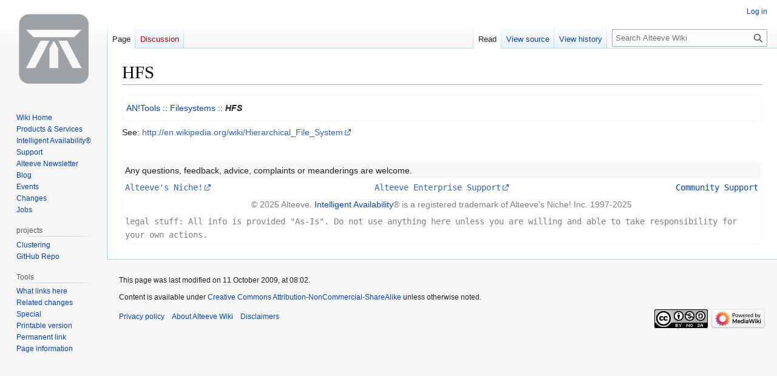

--- FILE ---
content_type: text/html; charset=UTF-8
request_url: https://www.alteeve.com/w/HFS
body_size: 17772
content:
<!DOCTYPE html>
<html class="client-nojs" lang="en-GB" dir="ltr">
<head>
<meta charset="UTF-8">
<title>HFS - Alteeve Wiki</title>
<script>(function(){var className="client-js";var cookie=document.cookie.match(/(?:^|; )an_wikimwclientpreferences=([^;]+)/);if(cookie){cookie[1].split('%2C').forEach(function(pref){className=className.replace(new RegExp('(^| )'+pref.replace(/-clientpref-\w+$|[^\w-]+/g,'')+'-clientpref-\\w+( |$)'),'$1'+pref+'$2');});}document.documentElement.className=className;}());RLCONF={"wgBreakFrames":false,"wgSeparatorTransformTable":["",""],"wgDigitTransformTable":["",""],"wgDefaultDateFormat":"dmy","wgMonthNames":["","January","February","March","April","May","June","July","August","September","October","November","December"],"wgRequestId":"aW_MDSjdO40ZasG_3tsqagAAAYA","wgCanonicalNamespace":"","wgCanonicalSpecialPageName":false,"wgNamespaceNumber":0,"wgPageName":"HFS","wgTitle":"HFS","wgCurRevisionId":250,"wgRevisionId":250,"wgArticleId":151,"wgIsArticle":true,"wgIsRedirect":false,"wgAction":"view","wgUserName":null,"wgUserGroups":["*"],"wgCategories":[],"wgPageViewLanguage":"en-gb",
"wgPageContentLanguage":"en-gb","wgPageContentModel":"wikitext","wgRelevantPageName":"HFS","wgRelevantArticleId":151,"wgIsProbablyEditable":false,"wgRelevantPageIsProbablyEditable":false,"wgRestrictionEdit":[],"wgRestrictionMove":[]};RLSTATE={"site.styles":"ready","user.styles":"ready","user":"ready","user.options":"loading","skins.vector.styles.legacy":"ready"};RLPAGEMODULES=["site","mediawiki.page.ready","skins.vector.legacy.js"];</script>
<script>(RLQ=window.RLQ||[]).push(function(){mw.loader.impl(function(){return["user.options@12s5i",function($,jQuery,require,module){mw.user.tokens.set({"patrolToken":"+\\","watchToken":"+\\","csrfToken":"+\\"});
}];});});</script>
<link rel="stylesheet" href="/w/load.php?lang=en-gb&amp;modules=skins.vector.styles.legacy&amp;only=styles&amp;skin=vector">
<script async="" src="/w/load.php?lang=en-gb&amp;modules=startup&amp;only=scripts&amp;raw=1&amp;skin=vector"></script>
<meta name="ResourceLoaderDynamicStyles" content="">
<link rel="stylesheet" href="/w/load.php?lang=en-gb&amp;modules=site.styles&amp;only=styles&amp;skin=vector">
<meta name="generator" content="MediaWiki 1.42.3">
<meta name="robots" content="max-image-preview:standard">
<meta name="format-detection" content="telephone=no">
<meta name="viewport" content="width=1000">
<link rel="icon" href="/favicon.ico">
<link rel="search" type="application/opensearchdescription+xml" href="/w/opensearch_desc.php" title="Alteeve Wiki (en-gb)">
<link rel="EditURI" type="application/rsd+xml" href="https://alteeve.com/w/api.php?action=rsd">
<link rel="license" href="https://creativecommons.org/licenses/by-nc-sa/4.0/">
<link rel="alternate" type="application/atom+xml" title="Alteeve Wiki Atom feed" href="/w/index.php?title=Special:RecentChanges&amp;feed=atom">
</head>
<body class="skin-vector-legacy mediawiki ltr sitedir-ltr mw-hide-empty-elt ns-0 ns-subject page-HFS rootpage-HFS skin-vector action-view"><div id="mw-page-base" class="noprint"></div>
<div id="mw-head-base" class="noprint"></div>
<div id="content" class="mw-body" role="main">
	<a id="top"></a>
	<div id="siteNotice"></div>
	<div class="mw-indicators">
	</div>
	<h1 id="firstHeading" class="firstHeading mw-first-heading"><span class="mw-page-title-main">HFS</span></h1>
	<div id="bodyContent" class="vector-body">
		<div id="siteSub" class="noprint">From Alteeve Wiki</div>
		<div id="contentSub"><div id="mw-content-subtitle"></div></div>
		<div id="contentSub2"></div>
		
		<div id="jump-to-nav"></div>
		<a class="mw-jump-link" href="#mw-head">Jump to navigation</a>
		<a class="mw-jump-link" href="#searchInput">Jump to search</a>
		<div id="mw-content-text" class="mw-body-content"><div class="mw-content-ltr mw-parser-output" lang="en-GB" dir="ltr"><table style="border: 1px solid #f7f7f7; width: 100%;" cellpadding="1">
<tbody><tr>
<td>
<p>&#160;<a href="/w/Main_Page" title="Main Page">AN!Tools</a>&#160;:: <a href="/w/Filesystems" title="Filesystems">Filesystems</a>&#160;:: <i><b>HFS</b></i>
</p>
</td></tr></tbody></table>
<p>See: <a rel="nofollow" class="external free" href="http://en.wikipedia.org/wiki/Hierarchical_File_System">http://en.wikipedia.org/wiki/Hierarchical_File_System</a>
</p><p>&#160;
</p>
<table cellpadding="2" style="width: 100%; border: 1px solid #f7f7f7;">

<tbody><tr>
<td style="background: #f7f7f7;" colspan="4">Any questions, feedback, advice, complaints or meanderings are welcome.
</td></tr>
<tr>
<td style="width: 33%; text-align: left; white-space: nowrap;"><tt><a rel="nofollow" class="external text" href="https://alteeve.com/">Alteeve's Niche!</a></tt>
</td>
<td style="width: 34%; text-align: center; white-space: nowrap;"><tt><a rel="nofollow" class="external text" href="https://www.alteeve.com/supportandresources/contact-support/">Alteeve Enterprise Support</a></tt>
</td>
<td style="width: 33%; text-align: right; white-space: nowrap;"><tt><a href="/w/Community_Support" title="Community Support">Community Support</a></tt>
</td></tr>
<tr>
<td style="text-align: center; color: #7f7f7f;" colspan="3">© 2025 Alteeve. <a href="/w/Intelligent_Availability" title="Intelligent Availability">Intelligent Availability</a>® is a registered trademark of Alteeve's Niche! Inc. 1997-2025
</td></tr>
<tr>
<td style="text-align: left; color: #7f7f7f;" colspan="4"><tt>legal stuff: All info is provided "As-Is". Do not use anything here unless you are willing and able to take responsibility for your own actions.</tt>
</td></tr></tbody></table>
<!-- 
NewPP limit report
Cached time: 20260120152711
Cache expiry: 86400
Reduced expiry: false
Complications: []
CPU time usage: 0.012 seconds
Real time usage: 0.015 seconds
Preprocessor visited node count: 6/1000000
Post‐expand include size: 1123/2097152 bytes
Template argument size: 0/2097152 bytes
Highest expansion depth: 3/100
Expensive parser function count: 0/100
Unstrip recursion depth: 0/20
Unstrip post‐expand size: 0/5000000 bytes
-->
<!--
Transclusion expansion time report (%,ms,calls,template)
100.00%    5.005      1 -total
 55.42%    2.774      1 Template:Fs_header
 41.12%    2.058      1 Template:Footer
-->

<!-- Saved in parser cache with key an_wiki-mediawiki-:pcache:idhash:151-0!canonical and timestamp 20260120152711 and revision id 250. Rendering was triggered because: diff-page
 -->
</div>
<div class="printfooter" data-nosnippet="">Retrieved from ‘<a dir="ltr" href="https://alteeve.com/w/index.php?title=HFS&amp;oldid=250">https://alteeve.com/w/index.php?title=HFS&amp;oldid=250</a>’</div></div>
		<div id="catlinks" class="catlinks catlinks-allhidden" data-mw="interface"></div>
	</div>
</div>

<div id="mw-navigation">
	<h2>Navigation menu</h2>
	<div id="mw-head">
		
<nav id="p-personal" class="mw-portlet mw-portlet-personal vector-user-menu-legacy vector-menu" aria-labelledby="p-personal-label" role="navigation"  >
	<h3
		id="p-personal-label"
		
		class="vector-menu-heading "
	>
		<span class="vector-menu-heading-label">Àwọn irinṣẹ́ tèmi</span>
	</h3>
	<div class="vector-menu-content">
		
		<ul class="vector-menu-content-list">
			
			<li id="pt-login" class="mw-list-item"><a href="/w/index.php?title=Special:UserLogin&amp;returnto=HFS" title="You are encouraged to log in; however, it is not mandatory [o]" accesskey="o"><span>Log in</span></a></li>
		</ul>
		
	</div>
</nav>

		<div id="left-navigation">
			
<nav id="p-namespaces" class="mw-portlet mw-portlet-namespaces vector-menu-tabs vector-menu-tabs-legacy vector-menu" aria-labelledby="p-namespaces-label" role="navigation"  >
	<h3
		id="p-namespaces-label"
		
		class="vector-menu-heading "
	>
		<span class="vector-menu-heading-label">Namespaces</span>
	</h3>
	<div class="vector-menu-content">
		
		<ul class="vector-menu-content-list">
			
			<li id="ca-nstab-main" class="selected mw-list-item"><a href="/w/HFS" title="View the content page [c]" accesskey="c"><span>Page</span></a></li><li id="ca-talk" class="new mw-list-item"><a href="/w/index.php?title=Talk:HFS&amp;action=edit&amp;redlink=1" rel="discussion" title="Discussion about the content page (page does not exist) [t]" accesskey="t"><span>Discussion</span></a></li>
		</ul>
		
	</div>
</nav>

			
<nav id="p-variants" class="mw-portlet mw-portlet-variants emptyPortlet vector-menu-dropdown vector-menu" aria-labelledby="p-variants-label" role="navigation"  >
	<input type="checkbox"
		id="p-variants-checkbox"
		role="button"
		aria-haspopup="true"
		data-event-name="ui.dropdown-p-variants"
		class="vector-menu-checkbox"
		aria-labelledby="p-variants-label"
	>
	<label
		id="p-variants-label"
		
		class="vector-menu-heading "
	>
		<span class="vector-menu-heading-label">British English</span>
	</label>
	<div class="vector-menu-content">
		
		<ul class="vector-menu-content-list">
			
			
		</ul>
		
	</div>
</nav>

		</div>
		<div id="right-navigation">
			
<nav id="p-views" class="mw-portlet mw-portlet-views vector-menu-tabs vector-menu-tabs-legacy vector-menu" aria-labelledby="p-views-label" role="navigation"  >
	<h3
		id="p-views-label"
		
		class="vector-menu-heading "
	>
		<span class="vector-menu-heading-label">Views</span>
	</h3>
	<div class="vector-menu-content">
		
		<ul class="vector-menu-content-list">
			
			<li id="ca-view" class="selected mw-list-item"><a href="/w/HFS"><span>Read</span></a></li><li id="ca-viewsource" class="mw-list-item"><a href="/w/index.php?title=HFS&amp;action=edit" title="This page is protected.&#10;You can view its source [e]" accesskey="e"><span>View source</span></a></li><li id="ca-history" class="mw-list-item"><a href="/w/index.php?title=HFS&amp;action=history" title="Past revisions of this page [h]" accesskey="h"><span>View history</span></a></li>
		</ul>
		
	</div>
</nav>

			
<nav id="p-cactions" class="mw-portlet mw-portlet-cactions emptyPortlet vector-menu-dropdown vector-menu" aria-labelledby="p-cactions-label" role="navigation"  title="More options" >
	<input type="checkbox"
		id="p-cactions-checkbox"
		role="button"
		aria-haspopup="true"
		data-event-name="ui.dropdown-p-cactions"
		class="vector-menu-checkbox"
		aria-labelledby="p-cactions-label"
	>
	<label
		id="p-cactions-label"
		
		class="vector-menu-heading "
	>
		<span class="vector-menu-heading-label">More</span>
	</label>
	<div class="vector-menu-content">
		
		<ul class="vector-menu-content-list">
			
			
		</ul>
		
	</div>
</nav>

			
<div id="p-search" role="search" class="vector-search-box-vue  vector-search-box-show-thumbnail vector-search-box-auto-expand-width vector-search-box">
	<h3 >Search</h3>
	<form action="/w/index.php" id="searchform" class="vector-search-box-form">
		<div id="simpleSearch"
			class="vector-search-box-inner"
			 data-search-loc="header-navigation">
			<input class="vector-search-box-input"
				 type="search" name="search" placeholder="Search Alteeve Wiki" aria-label="Search Alteeve Wiki" autocapitalize="sentences" title="Search Alteeve Wiki [f]" accesskey="f" id="searchInput"
			>
			<input type="hidden" name="title" value="Special:Search">
			<input id="mw-searchButton"
				 class="searchButton mw-fallbackSearchButton" type="submit" name="fulltext" title="Search pages for this text" value="Search">
			<input id="searchButton"
				 class="searchButton" type="submit" name="go" title="Go to a page with this exact name if it exists" value="Go">
		</div>
	</form>
</div>

		</div>
	</div>
	
<div id="mw-panel" class="vector-legacy-sidebar">
	<div id="p-logo" role="banner">
		<a class="mw-wiki-logo" href="/w/Main_Page"
			title="Visit the main page"></a>
	</div>
	
<nav id="p-navigation" class="mw-portlet mw-portlet-navigation vector-menu-portal portal vector-menu" aria-labelledby="p-navigation-label" role="navigation"  >
	<h3
		id="p-navigation-label"
		
		class="vector-menu-heading "
	>
		<span class="vector-menu-heading-label">Navigation</span>
	</h3>
	<div class="vector-menu-content">
		
		<ul class="vector-menu-content-list">
			
			<li id="n-Wiki-Home" class="mw-list-item"><a href="/w/Main_Page"><span>Wiki Home</span></a></li><li id="n-Products-&amp;-Services" class="mw-list-item"><a href="https://www.alteeve.com/products/" rel="nofollow"><span>Products &amp; Services</span></a></li><li id="n-Intelligent-Availability®" class="mw-list-item"><a href="https://www.alteeve.com/w/Intelligent_Availability" rel="nofollow"><span>Intelligent Availability®</span></a></li><li id="n-Support" class="mw-list-item"><a href="/w/Support"><span>Support</span></a></li><li id="n-Alteeve-Newsletter" class="mw-list-item"><a href="/w/Newsletter"><span>Alteeve Newsletter</span></a></li><li id="n-Blog" class="mw-list-item"><a href="https://www.alteeve.com/blog/" rel="nofollow"><span>Blog</span></a></li><li id="n-currentevents" class="mw-list-item"><a href="/w/Alteeve_Wiki:Current_events" title="Find background information on current events"><span>Events</span></a></li><li id="n-recentchanges" class="mw-list-item"><a href="/w/Special:RecentChanges" title="A list of recent changes in the wiki [r]" accesskey="r"><span>Changes</span></a></li><li id="n-Jobs" class="mw-list-item"><a href="/w/Jobs"><span>Jobs</span></a></li>
		</ul>
		
	</div>
</nav>

	
<nav id="p-projects" class="mw-portlet mw-portlet-projects vector-menu-portal portal vector-menu" aria-labelledby="p-projects-label" role="navigation"  >
	<h3
		id="p-projects-label"
		
		class="vector-menu-heading "
	>
		<span class="vector-menu-heading-label">projects</span>
	</h3>
	<div class="vector-menu-content">
		
		<ul class="vector-menu-content-list">
			
			<li id="n-Clustering" class="mw-list-item"><a href="/w/Clustering"><span>Clustering</span></a></li><li id="n-GitHub-Repo" class="mw-list-item"><a href="https://github.com/ClusterLabs/anvil" rel="nofollow"><span>GitHub Repo</span></a></li>
		</ul>
		
	</div>
</nav>

<nav id="p-tb" class="mw-portlet mw-portlet-tb vector-menu-portal portal vector-menu" aria-labelledby="p-tb-label" role="navigation"  >
	<h3
		id="p-tb-label"
		
		class="vector-menu-heading "
	>
		<span class="vector-menu-heading-label">Tools</span>
	</h3>
	<div class="vector-menu-content">
		
		<ul class="vector-menu-content-list">
			
			<li id="t-whatlinkshere" class="mw-list-item"><a href="/w/Special:WhatLinksHere/HFS" title="A list of all wiki pages that link here [j]" accesskey="j"><span>What links here</span></a></li><li id="t-recentchangeslinked" class="mw-list-item"><a href="/w/Special:RecentChangesLinked/HFS" rel="nofollow" title="Recent changes in pages linked from this page [k]" accesskey="k"><span>Related changes</span></a></li><li id="t-specialpages" class="mw-list-item"><a href="/w/Special:SpecialPages" title="A list of all special pages [q]" accesskey="q"><span>Special</span></a></li><li id="t-print" class="mw-list-item"><a href="javascript:print();" rel="alternate" title="Printable version of this page [p]" accesskey="p"><span>Printable version</span></a></li><li id="t-permalink" class="mw-list-item"><a href="/w/index.php?title=HFS&amp;oldid=250" title="Permanent link to this revision of this page"><span>Permanent link</span></a></li><li id="t-info" class="mw-list-item"><a href="/w/index.php?title=HFS&amp;action=info" title="More information about this page"><span>Page information</span></a></li>
		</ul>
		
	</div>
</nav>

	
</div>

</div>

<footer id="footer" class="mw-footer" role="contentinfo" >
	<ul id="footer-info">
	<li id="footer-info-lastmod"> This page was last modified on 11 October 2009, at 08:02.</li>
	<li id="footer-info-copyright">Content is available under <a class="external" rel="nofollow" href="https://creativecommons.org/licenses/by-nc-sa/4.0/">Creative Commons Attribution-NonCommercial-ShareAlike</a> unless otherwise noted.</li>
</ul>

	<ul id="footer-places">
	<li id="footer-places-privacy"><a href="/w/Alteeve_Wiki:Privacy_policy">Privacy policy</a></li>
	<li id="footer-places-about"><a href="/w/Alteeve_Wiki:About">About Alteeve Wiki</a></li>
	<li id="footer-places-disclaimers"><a href="/w/Alteeve_Wiki:General_disclaimer">Disclaimers</a></li>
</ul>

	<ul id="footer-icons" class="noprint">
	<li id="footer-copyrightico"><a href="https://creativecommons.org/licenses/by-nc-sa/4.0/"><img src="/w/resources/assets/licenses/cc-by-nc-sa.png" alt="Creative Commons Attribution-NonCommercial-ShareAlike" width="88" height="31" loading="lazy"></a></li>
	<li id="footer-poweredbyico"><a href="https://www.mediawiki.org/"><img src="/w/resources/resources/assets/poweredby_mediawiki_88x31.png" alt="Powered by MediaWiki" srcset="/w/resources/resources/assets/poweredby_mediawiki_132x47.png 1.5x, /w/resources/resources/assets/poweredby_mediawiki_176x62.png 2x" width="88" height="31" loading="lazy"></a></li>
</ul>

</footer>

<script src="https://www.googletagmanager.com/gtag/js?id=G-QYLPH621RD" async=""></script><script>
window.dataLayer = window.dataLayer || [];

function gtag(){dataLayer.push(arguments);}
gtag('js', new Date());
gtag('config', 'G-QYLPH621RD', {});
</script>

<script>(RLQ=window.RLQ||[]).push(function(){mw.config.set({"wgBackendResponseTime":388,"wgPageParseReport":{"limitreport":{"cputime":"0.012","walltime":"0.015","ppvisitednodes":{"value":6,"limit":1000000},"postexpandincludesize":{"value":1123,"limit":2097152},"templateargumentsize":{"value":0,"limit":2097152},"expansiondepth":{"value":3,"limit":100},"expensivefunctioncount":{"value":0,"limit":100},"unstrip-depth":{"value":0,"limit":20},"unstrip-size":{"value":0,"limit":5000000},"timingprofile":["100.00%    5.005      1 -total"," 55.42%    2.774      1 Template:Fs_header"," 41.12%    2.058      1 Template:Footer"]},"cachereport":{"timestamp":"20260120152711","ttl":86400,"transientcontent":false}}});});</script>
</body>
</html>

--- FILE ---
content_type: text/css; charset=utf-8
request_url: https://www.alteeve.com/w/load.php?lang=en-gb&modules=site.styles&only=styles&skin=vector
body_size: 829
content:
.blue_title{background:url(/w/images/featured-background.png) no-repeat center center fixed;background-size:cover;-moz-background-size:cover;-webkit-background-size:cover;color:#f4f4f4;height:28px;font-size:16px;font-family:DejaVuSansBold,Arial,sans-serif;text-transform:uppercase;-moz-text-shadow:2px 2px 2px #1a3556;-webkit-text-shadow:2px 2px 2px #1a3556;text-shadow:2px 2px 2px #1a3556;padding-top:2px}.code{font-size:14px;color:#1f1f1f;font-family:'Dejavu Sans Mono','Courier 10 pitch',monospace,Courier;padding-left:3px;padding-right:3px}.button{padding:5px;color:#7f117f;text-decoration:none;background:none}.field{color:#13749a}.highlight_warning{color:#936c02;font-style:italic}.highlight_detail{color:#13749a;font-family:'Dejavu Sans Mono','Courier 10 pitch',monospace,Courier}.highlight_good{color:#1a9a13}